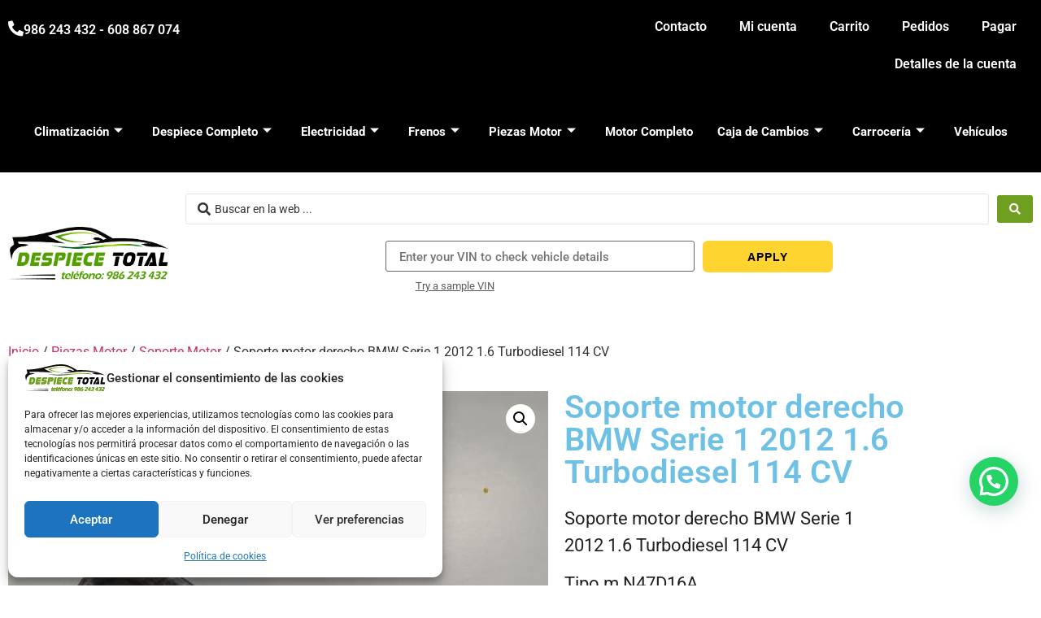

--- FILE ---
content_type: text/css
request_url: https://despiecetotal.com/wp-content/uploads/elementor/css/post-6047.css?ver=1768840584
body_size: 1908
content:
.elementor-6047 .elementor-element.elementor-element-baedb21{margin-top:1em;margin-bottom:0em;overflow:visible;}.pp-tooltip.pp-tooltip-{{ID}} .pp-tooltip-content{font-family:var( --e-global-typography-accent-font-family ), Sans-serif;font-weight:var( --e-global-typography-accent-font-weight );}.elementor-6047 .elementor-element.elementor-element-46a69a3 > .elementor-container > .elementor-column > .elementor-widget-wrap{align-content:flex-start;align-items:flex-start;}.elementor-6047 .elementor-element.elementor-element-46a69a3{overflow:visible;}.elementor-widget-woocommerce-product-title .elementor-heading-title{font-family:var( --e-global-typography-primary-font-family ), Sans-serif;font-weight:var( --e-global-typography-primary-font-weight );color:var( --e-global-color-primary );}.elementor-widget-woocommerce-product-content{color:var( --e-global-color-text );font-family:var( --e-global-typography-text-font-family ), Sans-serif;font-weight:var( --e-global-typography-text-font-weight );}.woocommerce .elementor-widget-woocommerce-product-price .price{color:var( --e-global-color-primary );font-family:var( --e-global-typography-primary-font-family ), Sans-serif;font-weight:var( --e-global-typography-primary-font-weight );}.elementor-widget-woocommerce-product-add-to-cart .added_to_cart{font-family:var( --e-global-typography-accent-font-family ), Sans-serif;font-weight:var( --e-global-typography-accent-font-weight );}.elementor-6047 .elementor-element.elementor-element-bb0c9c4 .cart button, .elementor-6047 .elementor-element.elementor-element-bb0c9c4 .cart .button{color:#FFFFFF;background-color:#6E9F21;transition:all 0.2s;}.elementor-6047 .elementor-element.elementor-element-bb0c9c4 .quantity .qty{transition:all 0.2s;}.elementor-6047 .elementor-element.elementor-element-5209c1f{overflow:visible;}@media(min-width:768px){.elementor-6047 .elementor-element.elementor-element-424a987{width:60%;}.elementor-6047 .elementor-element.elementor-element-62721ed{width:40%;}}

--- FILE ---
content_type: text/css
request_url: https://despiecetotal.com/wp-content/uploads/elementor/css/post-26175.css?ver=1768840577
body_size: 7759
content:
.elementor-26175 .elementor-element.elementor-element-37392cd8:not(.elementor-motion-effects-element-type-background), .elementor-26175 .elementor-element.elementor-element-37392cd8 > .elementor-motion-effects-container > .elementor-motion-effects-layer{background-color:#FFFFFF;}.elementor-26175 .elementor-element.elementor-element-37392cd8{box-shadow:0px 10px 25px 0px rgba(0, 0, 0, 0.1);transition:background 0.3s, border 0.3s, border-radius 0.3s, box-shadow 0.3s;overflow:visible;}.elementor-26175 .elementor-element.elementor-element-37392cd8 > .elementor-background-overlay{transition:background 0.3s, border-radius 0.3s, opacity 0.3s;}.elementor-26175 .elementor-element.elementor-element-3d41403b{margin-top:0px;margin-bottom:0px;overflow:visible;}.elementor-26175 .elementor-element.elementor-element-774b0b8 > .elementor-element-populated{padding:35px 0px 30px 30px;}.pp-tooltip.pp-tooltip-{{ID}} .pp-tooltip-content{font-family:var( --e-global-typography-accent-font-family ), Sans-serif;font-weight:var( --e-global-typography-accent-font-weight );}.elementor-widget-icon-list .elementor-icon-list-item:not(:last-child):after{border-color:var( --e-global-color-text );}.elementor-widget-icon-list .elementor-icon-list-icon i{color:var( --e-global-color-primary );}.elementor-widget-icon-list .elementor-icon-list-icon svg{fill:var( --e-global-color-primary );}.elementor-widget-icon-list .elementor-icon-list-item > .elementor-icon-list-text, .elementor-widget-icon-list .elementor-icon-list-item > a{font-family:var( --e-global-typography-text-font-family ), Sans-serif;font-weight:var( --e-global-typography-text-font-weight );}.elementor-widget-icon-list .elementor-icon-list-text{color:var( --e-global-color-secondary );}.elementor-26175 .elementor-element.elementor-element-202e434 .elementor-icon-list-items:not(.elementor-inline-items) .elementor-icon-list-item:not(:last-child){padding-block-end:calc(5px/2);}.elementor-26175 .elementor-element.elementor-element-202e434 .elementor-icon-list-items:not(.elementor-inline-items) .elementor-icon-list-item:not(:first-child){margin-block-start:calc(5px/2);}.elementor-26175 .elementor-element.elementor-element-202e434 .elementor-icon-list-items.elementor-inline-items .elementor-icon-list-item{margin-inline:calc(5px/2);}.elementor-26175 .elementor-element.elementor-element-202e434 .elementor-icon-list-items.elementor-inline-items{margin-inline:calc(-5px/2);}.elementor-26175 .elementor-element.elementor-element-202e434 .elementor-icon-list-items.elementor-inline-items .elementor-icon-list-item:after{inset-inline-end:calc(-5px/2);}.elementor-26175 .elementor-element.elementor-element-202e434 .elementor-icon-list-icon i{color:#54A004;transition:color 0.3s;}.elementor-26175 .elementor-element.elementor-element-202e434 .elementor-icon-list-icon svg{fill:#54A004;transition:fill 0.3s;}.elementor-26175 .elementor-element.elementor-element-202e434{--e-icon-list-icon-size:14px;--icon-vertical-offset:0px;}.elementor-26175 .elementor-element.elementor-element-202e434 .elementor-icon-list-text{transition:color 0.3s;}.elementor-26175 .elementor-element.elementor-element-5e131a37 > .elementor-element-populated{padding:35px 0px 30px 30px;}.elementor-26175 .elementor-element.elementor-element-55a96cc .elementor-icon-list-items:not(.elementor-inline-items) .elementor-icon-list-item:not(:last-child){padding-block-end:calc(5px/2);}.elementor-26175 .elementor-element.elementor-element-55a96cc .elementor-icon-list-items:not(.elementor-inline-items) .elementor-icon-list-item:not(:first-child){margin-block-start:calc(5px/2);}.elementor-26175 .elementor-element.elementor-element-55a96cc .elementor-icon-list-items.elementor-inline-items .elementor-icon-list-item{margin-inline:calc(5px/2);}.elementor-26175 .elementor-element.elementor-element-55a96cc .elementor-icon-list-items.elementor-inline-items{margin-inline:calc(-5px/2);}.elementor-26175 .elementor-element.elementor-element-55a96cc .elementor-icon-list-items.elementor-inline-items .elementor-icon-list-item:after{inset-inline-end:calc(-5px/2);}.elementor-26175 .elementor-element.elementor-element-55a96cc .elementor-icon-list-icon i{color:#54A004;transition:color 0.3s;}.elementor-26175 .elementor-element.elementor-element-55a96cc .elementor-icon-list-icon svg{fill:#54A004;transition:fill 0.3s;}.elementor-26175 .elementor-element.elementor-element-55a96cc{--e-icon-list-icon-size:14px;--icon-vertical-offset:0px;}.elementor-26175 .elementor-element.elementor-element-55a96cc .elementor-icon-list-text{transition:color 0.3s;}.elementor-26175 .elementor-element.elementor-element-9f22d6e > .elementor-element-populated{padding:35px 0px 30px 30px;}.elementor-26175 .elementor-element.elementor-element-f90f636 .elementor-icon-list-items:not(.elementor-inline-items) .elementor-icon-list-item:not(:last-child){padding-block-end:calc(5px/2);}.elementor-26175 .elementor-element.elementor-element-f90f636 .elementor-icon-list-items:not(.elementor-inline-items) .elementor-icon-list-item:not(:first-child){margin-block-start:calc(5px/2);}.elementor-26175 .elementor-element.elementor-element-f90f636 .elementor-icon-list-items.elementor-inline-items .elementor-icon-list-item{margin-inline:calc(5px/2);}.elementor-26175 .elementor-element.elementor-element-f90f636 .elementor-icon-list-items.elementor-inline-items{margin-inline:calc(-5px/2);}.elementor-26175 .elementor-element.elementor-element-f90f636 .elementor-icon-list-items.elementor-inline-items .elementor-icon-list-item:after{inset-inline-end:calc(-5px/2);}.elementor-26175 .elementor-element.elementor-element-f90f636 .elementor-icon-list-icon i{color:#54A004;transition:color 0.3s;}.elementor-26175 .elementor-element.elementor-element-f90f636 .elementor-icon-list-icon svg{fill:#54A004;transition:fill 0.3s;}.elementor-26175 .elementor-element.elementor-element-f90f636{--e-icon-list-icon-size:14px;--icon-vertical-offset:0px;}.elementor-26175 .elementor-element.elementor-element-f90f636 .elementor-icon-list-text{transition:color 0.3s;}.elementor-26175 .elementor-element.elementor-element-d5ee564 > .elementor-element-populated{padding:35px 0px 30px 30px;}.elementor-26175 .elementor-element.elementor-element-ce91af5 .elementor-icon-list-items:not(.elementor-inline-items) .elementor-icon-list-item:not(:last-child){padding-block-end:calc(5px/2);}.elementor-26175 .elementor-element.elementor-element-ce91af5 .elementor-icon-list-items:not(.elementor-inline-items) .elementor-icon-list-item:not(:first-child){margin-block-start:calc(5px/2);}.elementor-26175 .elementor-element.elementor-element-ce91af5 .elementor-icon-list-items.elementor-inline-items .elementor-icon-list-item{margin-inline:calc(5px/2);}.elementor-26175 .elementor-element.elementor-element-ce91af5 .elementor-icon-list-items.elementor-inline-items{margin-inline:calc(-5px/2);}.elementor-26175 .elementor-element.elementor-element-ce91af5 .elementor-icon-list-items.elementor-inline-items .elementor-icon-list-item:after{inset-inline-end:calc(-5px/2);}.elementor-26175 .elementor-element.elementor-element-ce91af5 .elementor-icon-list-icon i{color:#54A004;transition:color 0.3s;}.elementor-26175 .elementor-element.elementor-element-ce91af5 .elementor-icon-list-icon svg{fill:#54A004;transition:fill 0.3s;}.elementor-26175 .elementor-element.elementor-element-ce91af5{--e-icon-list-icon-size:14px;--icon-vertical-offset:0px;}.elementor-26175 .elementor-element.elementor-element-ce91af5 .elementor-icon-list-text{transition:color 0.3s;}@media(max-width:1024px) and (min-width:768px){.elementor-26175 .elementor-element.elementor-element-774b0b8{width:100%;}.elementor-26175 .elementor-element.elementor-element-5e131a37{width:100%;}.elementor-26175 .elementor-element.elementor-element-9f22d6e{width:100%;}.elementor-26175 .elementor-element.elementor-element-d5ee564{width:100%;}}